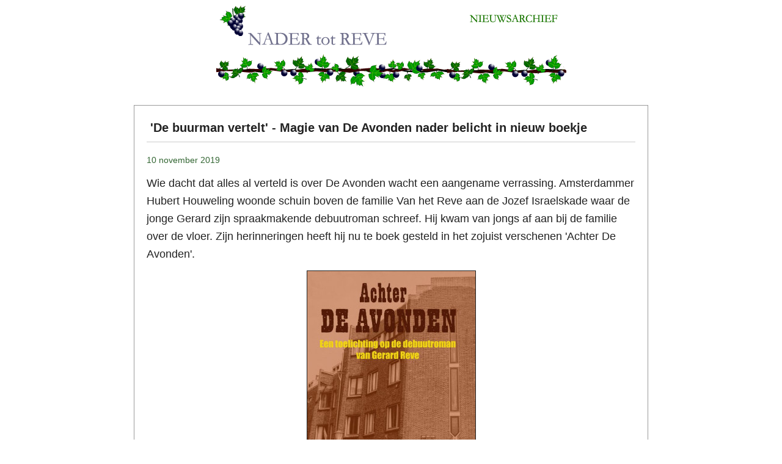

--- FILE ---
content_type: text/html; charset=UTF-8
request_url: https://www.nadertotreve.nl/nieuws2019/11-10-01.php
body_size: 3256
content:
<!DOCTYPE html>
<html lang="en">
  <head>
    <meta charset="utf-8">
    <meta name="generator" content="CoffeeCup HTML Editor (www.coffeecup.com)">
    <meta name="dcterms.created" content="za, 09 nov 2019 22:23:32 GMT">
    <meta name="description" content="De buurman vertelt - Magie van De Avonden nader belicht in nieuw boekje">
    <meta name="keywords" content="Reve, Gerard Reve">
	<meta name="Copyright" content="Copyright 2019, Stichting Het Gezonde Leven, all rights reserved." />
	<meta name="Author" content="Peter Smeets, Stichting Het Gezonde Leven" />
<title>De buurman vertelt - Magie van De Avonden nader belicht in nieuw boekje || Nader tot Reve</title>
<link rel="stylesheet" href="../stijlen/reve.css" type="text/css" />
<link rel="stylesheet" type="text/css" href="//fonts.googleapis.com/css?family=Open+Sans" />
    <!--[if IE]>
    <script src="http://html5shim.googlecode.com/svn/trunk/html5.js"></script>
    <![endif]-->
  </head>
  <body>

<div align="center">

<img src="/pm/titel_nieuwsarchief.gif" width="570" height="80" alt="Nader tot Reve: Nieuwsarchief" usemap="#titel" class="nav" />
<map name="titel" id="titel">
<area coords="2,4,290,83" alt="Naar de homepage van Nader tot Reve" href="/index.html" />
</map>
<br /><img src="/pm/tak573.gif" width="573" height="54" alt="tak" class="nav" /> 
<div class="txtblokkl">
 
<div class="kop15">'De buurman vertelt' - Magie van De Avonden nader belicht in nieuw boekje</div>
<div class="datum">10 november 2019</div>

<div class="al">Wie dacht dat alles al verteld is over De Avonden wacht een aangename verrassing. Amsterdammer Hubert Houweling woonde schuin boven de familie Van het Reve aan de Jozef Israelskade waar de jonge Gerard zijn spraakmakende debuutroman schreef. Hij kwam van jongs af aan bij de familie over de vloer. Zijn herinneringen heeft hij nu te boek gesteld in het zojuist verschenen 'Achter De Avonden'.</div>

<div class="foto"><img src="/pl/achter-de-avonden-2019-cover.jpg" width="275" alt="Achter de Avonden, omslag" title="Achter de Avonden, omslag" /></div>

<div class="al">Reves eerste boek blijkt bij nader inzien meer achtergronden te kennen dan we al te weten kwamen in de vele geschriften die er tot dusver over gepubliceerd zijn. Houweling heeft zich nog eens grondig verdiept in de tekst en speurde alles opnieuw nauwkeurig na.</div>

<div class="al">'De buurman vertelt' staat toepasselijk vermeld op de achterflap. Binnenin herinneringen van deze buurman die indertijd als jongetje opgroeide in hetzelfde trappenhuis als de familie Van het Reve, en er geregeld over de vloer kwam. 'Als Gerards ouders thuis waren was de deur nooit op slot en kon je zo doorlopen', weet Houweling nog. 'Pas in de gang kondigde je dan je komst aan. Als kind ging ik vaak naar ze toe. (…) Ik noemde ze oom Gerard en tante Net.'</div>

<div class="al">Het viel Houweling op dat 'tante Net' vaak sprak over 'mijn Gerardje'. Waar zij niet haar man mee bedoelde, maar haar lievelingszoon die inmiddels uit huis was en getrouwd met Hanny Michaelis. Houweling zelf (1948, dus 25 jaar jonger dan Reve jr) woonde nog wel bij zijn ouders en ontmoette bij de buren Van het Reve geregeld Gerards broer Karel en diens vrouw Tini. Die brachten op zondagmiddag vaak zoon David mee. 'Dan ging ik David ophalen om samen te gaan spelen.' Later mocht Houweling bij Reve senior op de typemachine leren typen. Het was een Underwood 'waarop Gerard het typoscript van De Avonden heeft vervaardigd'.</div>
 
<div class="al">Na het overlijden van zijn vrouw in 1959 zette Gerard senior het leven voort met zijn 'geheime liefde uit de oorlog' Jo de Jong. De twee - die 21 jaar in leeftijd verschilden - zijn in 1965 officieel getrouwd en hebben nog een hele tijd gewoond aan de Jozef Israelskade.</div>

<div class="al">Ook met de nieuwe buurvrouw kwam een goed contact op gang, aldus Houweling. 'Ik heb vier jaar les van haar gehad toen zij lerares werd op mijn MULO school.' Pas in die tijd werd hij zich bewust van het bestaan van De Avonden. Hij ging het lezen en ontdekte al snel dat het boek 'dicht bij de werkelijkheid' is gebleven. 'Dat maakte het voor mij interessant om uit te zoeken wat daarvan is terug te vinden.' Door de jaren heen werd het geleidelijk aan een hele speurtocht, met als resultaat nu dit boekje.</div>

<div class="foto"><img src="/pl/hubert-houweling.jpg" width="500" alt="Hubert Houweling" title="Hubert Houweling" /></div>

<div class="al">Voor veel namen en aanduidingen in De Avonden is Reve gaan associëren, zo werd Houweling steeds duidelijker. Hij maakte er een sport van te proberen zoveel mogelijk van die verzinsels te verklaren. Zoals 'Frits van Egters', via via te herleiden tot Reves eigen naam, zo valt in het boekje te lezen. Docent Vogel van het Vossius heette in werkelijkheid Vink. Een kennis die hij in het boek ontmoet en Wortel noemt heette in het echt Kool. De familie 'Geitenkooi' is gebaseerd op een familie die 'Koejemans' heette, enz enz.</div>

<div class="al">Ook Houwelings vader komt in De Avonden voor onder een gefingeerde naam: Tinteler. De vermoedelijke associatie is de mineraalwaterfabriek Houweling die gevestigd was op de Passeerdersgracht. Houweling - spuitwater - tinteling - Tinteler.</div>

<div class="al">Verder in het boekje tal van foto's en tekeningen: van een nauwkeurige plattegrond van de woning tot kaarten van de omgeving met waar iedereen precies woonde. Al met al een schat aan informatie en een boeiende nadere 'toelichting op de debuutroman van Gerard Reve', zoals de ondertitel luidt.</div>

<div class="al">Houweling komt erover vertellen op de jaarlijkse Reve-middag, die ditmaal op zondag plaatsvindt: 15 december om 15 uur in de Theaterzaal van de OBA. Hij gaat in gesprek met journalist Bert Boelaars, en daaromheen zullen enkele videofragmenten te zien zijn met betrekking tot het boek uit 1947 dat zovele malen is herdrukt en ook in het Engels en andere talen is uitgebracht.</div>

<div class="al"><a href="https://www.godertwalter.nl/single/?b=9789463458320">Hubert Houweling, Achter De Avonden</a>, uitgever Tinteler Diemen, 100 pagina's, ISBN 978-94-6345-832-0 14,95 euro</div>

<div class="bron">tekst: Bert Boelaars</div>

</div>

<table border="0" cellpadding="0" cellspacing="0" class="navtabelsub">
<tr>
	<td><img src="/pm/tak573.gif" width="573" height="54" alt="tak" class="nav" /></td>
</tr><tr>
	<td align="left" class="visolie"><a class="nav3" href="/index.html">home</a> | <a class="nav3" href="/nieuwsarchief.php">nieuwsarchief</a> | <a class="nav3" href="/bibliotheek.html">bibliotheek</a> | <a class="nav3" href="/colofon.php">colofon</a></td>
</tr><tr>
	<td align="left"><span class="nav3">&copy; teksten en foto's: <a href="/colofon.php">Peter Smeets</a>, tenzij anders vermeld.</span></td>
</tr>
</table></div>
<!-- Global site tag (gtag.js) - Google Analytics -->
<script async src="https://www.googletagmanager.com/gtag/js?id=UA-171653-6"></script>
<script>
  window.dataLayer = window.dataLayer || [];
  function gtag(){dataLayer.push(arguments);}
  gtag('js', new Date());

  gtag('config', 'UA-171653-6', {'anonymize_ip': true});
</script></body>
</html>

--- FILE ---
content_type: text/css
request_url: https://www.nadertotreve.nl/stijlen/reve.css
body_size: 1762
content:
body		{background-color:#FFFFFF;margin-bottom:70px;margin-top:0px;font-size: 18px;font-family:"Helvetica Neue", Helvetica,sans-serif;color:#222222;line-height: 1.65;letter-spacing: 0px;}
form		{margin:0px}
img {border-style: solid;
    border-width: 1px;
    margin-bottom:0px}
img.nav  {border-style: solid;
    border-width: 0px;
    margin-bottom:0px}

ul				{text-align:left;margin-bottom:12px;font-size:14px}

    /* belangrijke tags LET OP: text-align nog weghalen */

.txtblokkl	       {width:800px;text-align:left;margin-bottom:20px;margin-top:20px;padding:20px;border:1px solid #9A9A9A}
.koptxt		       {font-weight:bold;font-size:24px;margin:0px 0px 10px 0px;padding:0px 0px 10px 6px;border-bottom:1px solid #CCCCCC} /* alle koppen hier naar omzetten */
.kopje			     {font-weight:bold;margin:0px 0px 12px 0px;}
.indexkop			   {font-weight:bold;margin-bottom:12px;} /* iig in bib in gebruik, is zelfde als kopje, vervangen */
.kop15		       {font-weight:bold;font-size:20px;text-align:left;margin-bottom:18px;padding-bottom:6px;padding-left:6px;border-bottom:1px solid #CCCCCC} /* vervangen door koptxt */
.kop16			   {text-align:left;margin-bottom:8px;margin-top:40px;font-weight:bold;font-size:20px} /* in gebruik ?? */

.datum		       {font-size:14px;text-align:left;margin-bottom:12px;color:#336633} /* voor gebruik bij artikelen */
.archdate		     {font-size:14px;text-align:left;margin-bottom:40px;color:#336633} /* nieuwsarchief */
.archyear		     {font-size:14px;text-align:left;margin-bottom:40px;margin-top:20px;color:#336633;padding-bottom:6px;border-bottom:1px solid #CCCCCC} /* nieuwsarchief */

.al				   {text-align:left;margin-bottom:12px}
.ali				{text-align:left;margin-bottom:12px} /* zie hierboven, nu in bib in gebruik, kan vervangen worden */
.alEnd			   {text-align:left;margin-bottom:24px}
.alEnd36			   {text-align:left;margin-bottom:36px}
.alEnd48			   {text-align:left;margin-bottom:48px}
.alSmall			   {text-align:left;margin:25px 75px 25px 75px}
.alSmallEnd			 {text-align:left;margin:25px 75px 50px 75px}
.alcit			   {text-align:left;margin:0px 0px 12px 25px;color:#1860a9}
.alcitEnd		   {text-align:left;margin:0px 0px 30px 25px;color:#1860a9}
.dicht				{text-align:center;margin-bottom:12px;font-weight:normal;color:#006600}
.foto		       {text-align:center;margin-bottom:6px}
.fotoTxt		   {text-align:center;font-size:13px;color:#336633;margin:10px 0px 40px 0px;border-top:1px solid #CCCCCC;border-bottom:1px solid #CCCCCC;padding:8px 0px 8px 0px}

.bron		       {font-size:16px;text-align:left;margin-bottom:6px;margin-top:20px;padding-top:6px;border-top:1px solid #CCCCCC}



/* bibliotheek */

.txtblok12	{width:800px;text-align:left;margin-bottom:20px;margin-top:20px;padding:20px;border:1px solid #9A9A9A} /* zelfde als txtblokkl maar deze tag wordt overal in bib nog gebruikt. tzt omzetten */
.boektitel	{font-weight:bold;font-size: 28px;text-align:left;margin-bottom:18px;padding-bottom:6px;border-bottom:1px solid #CCCCCC;}
.boekondertitel	{font:bold 13px Verdana,Arial,Helvetica,sans-serif;text-align:left;margin-bottom:18px}

.normal		{font-weight:normal}

    /* rest/diversen/uitzoeken  */

.titeldiv		{width:760px;text-align:center}
.titeltabel	{width:760px}
.taktabel	{width:758px;clear:both}


.navtabel	{width:758px;text-align:center;background-color:#FFFFFF}
.navtabelsub	{width:573px;text-align:center}
.inhtabel	{width:1000px}
TABLE.inhtabel	TD	{vertical-align:top}
.celHomeLeft		{width:400px;padding:5px 0px 10px 0px}
.celHomeRight		{width:450px;padding:5px 0px 10px 30px}


.inhcel		{width:380px;padding:10px 25px 10px 25px}
.inhcelmemo		{width:380px;padding:10px 15px 10px 15px}/* tijdelijk voor de in memo voorpagina */
.adsenseHome	{width:160px;margin:140px 0px 0px 20px}
.hoofdCel			{width:760px}
.adsenseCel		{width:160px;float:right;margin:140px 0px 0px 20px}
.contentCel		{float:left}


.txtblok	{font:normal 12px Verdana,Arial,Helvetica,sans-serif;color:#333333;
				margin-bottom:20px;border:1px solid #9a9a9a;padding:5px}


.under		{text-decoration:underline}
.kopgif		{margin-bottom:15px}

.alindent				{text-align:justify;margin-bottom:12px;text-indent:20px}
.alEnd				{text-align:justify;margin-bottom:24px}
.alc			{text-align:justify}



.alcitColor			{color:#003366}
.introBold		{text-align:justify;margin-bottom:12px;font-weight:bold}



.dichtkop			{text-align:center;margin-bottom:8px;font-weight:bold;color:#006600}

.dichtVet				{text-align:center;margin-bottom:12px;font-weight:bold;color:#006600}

.headerblok {color:#333333;margin:15px 0px 20px 0px;border:1px solid #9a9a9a;padding:5px}
.header	{font:bold 13px Verdana,Arial,Helvetica,sans-serif;text-align:center;}

.kop		{font:bold 13px Verdana,Arial,Helvetica,sans-serif;text-align:left;margin-bottom:18px;padding-bottom:6px;border-bottom:1px solid #CCCCCC}
.kop2		{font:bold 13px Verdana,Arial,Helvetica,sans-serif;text-align:left;margin:20px 0px 18px 0px;padding-bottom:3px;border-bottom:1px solid #CCCCCC}

.kopje15	{font:bold 15px Verdana,Arial,Helvetica,sans-serif;text-align:left;margin-bottom:18px}


.archkop			{text-align:left;margin-bottom:6px;font-weight:bold}



.bibkopextra		{text-align:left;margin-top:20px;margin-bottom:12px;font-weight:bold;font-size:14px;padding-bottom:4px;border-bottom:1px solid #CCCCCC}
.bibkop			{text-align:left;margin-bottom:6px;font-weight:bold}
.bibjaar			{text-align:left;margin-bottom:4px;margin-left:20px;font-weight:bold}
.bibjaarEnd			{text-align:left;margin-bottom:16px;margin-left:20px;font-weight:bold}

.videotitel	{background-color:#FFFFFF}
.ondertitel		{font-size:11px;color:#003366;margin-bottom:12px}
.italic			{font-style:italic}
.vet		{font-weight:bold}

.txtgrijs		{color:#333333}

a:link		{color:#3366CC;text-decoration:underline}
a:visited {color:#3366CC;text-decoration:underline}
a:active {color:#3366CC;text-decoration:underline}
a:hover {color:#cc3300;text-decoration:underline}

a.nav3:link		{color:#3366CC;text-decoration:none}
a.nav3:visited {color:#3366CC;text-decoration:none}
a.nav3:active {color:#3366CC;text-decoration:none}
a.nav3:hover {color:#cc3300;text-decoration:underline}
.nav3	{font:normal 11px Verdana,Arial,Helvetica,sans-serif}
.visolie	{font:normal 10px Verdana,Arial,Helvetica,sans-serif}

a.bib:link		{color:#3366CC;text-decoration:underline}
a.bib:visited {color:#3366CC;text-decoration:underline}
a.bib:active {color:#3366CC;text-decoration:underline}
a.bib:hover {color:#cc3300;text-decoration:underline}



/* FORMULIEREN	*/
.formtabel	{text-align:left;margin:0px 0px 0px 0px}
TABLE.formtabel TR TD	{vertical-align:top}
.formcel1		{width:45%}
.formcel2		{width:55%}
.formveld		{font:11px Verdana,Arial,Helvetica,sans-serif;width:200px;background-color:#b1b1b1;margin:4px 0px 8px 5px}
.selectvr		{font:11px Verdana,Arial,Helvetica,sans-serif;width:205px;background-color:#b1b1b1;margin:4px 0px 8px 5px}
.formsubmit		{color:#333333;width:150px;font:bold 10px Verdana,Arial,Helvetica,sans-serif;
						height:19px;background-color:#EAEAEA;margin:10px 0px 0px 0px}
.formtxt			{color:#333333;font:normal 11px Verdana,Arial,Helvetica,sans-serif;margin:7px 0px 8px 0px}
